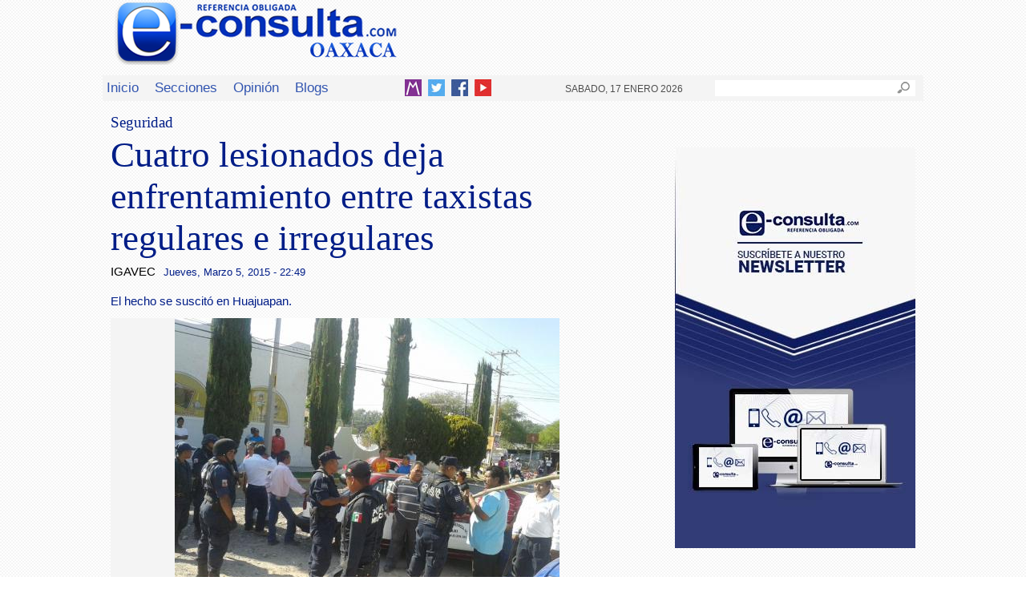

--- FILE ---
content_type: text/html; charset=utf-8
request_url: https://www.e-oaxaca.com/nota/2015-03-05/seguridad/cuatro-lesionados-deja-enfrentamiento-entre-taxistas-regulares-e
body_size: 13943
content:
<!DOCTYPE html>
<!--[if IEMobile 7]><html class="iem7" lang="es" dir="ltr"><![endif]-->
<!--[if lte IE 6]><html class="lt-ie9 lt-ie8 lt-ie7" lang="es" dir="ltr"><![endif]-->
<!--[if (IE 7)&(!IEMobile)]><html class="lt-ie9 lt-ie8" lang="es" dir="ltr"><![endif]-->
<!--[if IE 8]><html class="lt-ie9" lang="es" dir="ltr"><![endif]-->
<!--[if (gte IE 9)|(gt IEMobile 7)]><!--><html lang="es" dir="ltr"><!--<![endif]-->
<head>
<meta charset="utf-8" />
<meta name="Generator" content="Drupal 7 (http://drupal.org)" />
<link rel="canonical" href="/nota/2015-03-05/seguridad/cuatro-lesionados-deja-enfrentamiento-entre-taxistas-regulares-e" />
<link rel="shortlink" href="/node/23753" />
<meta property="og:type" content="Article" /><meta property="og:url" content="https://www.e-oaxaca.com/nota/2015-03-05/seguridad/cuatro-lesionados-deja-enfrentamiento-entre-taxistas-regulares-e" /><meta property="og:image" content="https://www.e-oaxaca.com/sites/default/files/rina_entre_taxistas_en_huajuapam.jpg"/><meta property="og:title" content="Cuatro lesionados deja enfrentamiento entre taxistas regulares e irregulares"/><meta property="og:description" content="El hecho se suscitó en Huajuapan."/><link rel="shortcut icon" href="https://www.e-oaxaca.com/sites/all/themes/econsulta/favicon.ico" type="image/vnd.microsoft.icon" />
<meta name="viewport" content="width=device-width, initial-scale=1" />
<meta name="MobileOptimized" content="width" />
<meta name="HandheldFriendly" content="true" />
<meta name="apple-mobile-web-app-capable" content="yes" />
<meta name="keywords" content="Periodico Puebla,Puebla,Periódico Digital de Puebla, Informacion, Hoy Puebla, e-consulta, noticias, especiales,noticias, eventos, clasificados, Puebla fc, f.c., camoteros, franja, mapa de la ciudad, cruz azul, santos laguna, buap, examen de admisiÃ³n, resultados, feria, balnearios, Puebla en un sÃ³lo click, noticias, cultura, eventos, deporte, clasificados, exposiciones, congresos, entretenimiento, turismo, mapas, polÃ­tica y polÃ­ticos,Municipios puebla,San Martín Texmelucan,Cholula de Rivadavia ,Atlixco,Izúcar de Matamoros,Chiautla de Tapia,Acatlán de Osorio,Tepexi de Rodríguez,Tehuacán,Ajalpan,Tepeaca,Tecamachalco,Acatzingo,Ciudad Serdán,Tlatlauquitepec,Tezihuitlán,Zacapoaxtla,Tetela de Ocampo,Zacatlán,Huauchinango,Xicotepec de Juárez,minuto X minuto, al momento, minuto por minuto"/>
<meta name="description" content="e-consulta – Periódico Digital de Noticias de Puebla,Periódico Digital e-consulta, sitio de Referencia Obligada en noticias minuto por minuto de Puebla, Tlaxcala, Oaxaca Veracruz y el mundo, con secciones de Política, Gobierno, Ciudad, Educación, Universidades, Salud, Economía, Sociedad, Ecologí¬a, Seguridad, Nación, Mundo, Cultura, Turismo, Ciencia, Columnas, Artículos, cartones, videos, fotogalerías, gráficos, foros, blogs, chats, redes sociales, Twitter, Facebook, comentarios en notas, obituarios"/>
<meta property="fb:pages" content="821952144563219" />
<meta property="fb:app_id" content="475439032538893">
<title>Cuatro lesionados deja enfrentamiento entre taxistas regulares e irregulares | e-oaxaca.com | Periódico Digital de Noticias de Oaxaca | México 2026 |</title>
<style type="text/css" media="all">
@import url("https://www.e-oaxaca.com/modules/system/system.base.css?qxl2sb");
@import url("https://www.e-oaxaca.com/modules/system/system.menus.css?qxl2sb");
@import url("https://www.e-oaxaca.com/modules/system/system.messages.css?qxl2sb");
@import url("https://www.e-oaxaca.com/modules/system/system.theme.css?qxl2sb");
</style>
<style type="text/css" media="all">
@import url("https://www.e-oaxaca.com/modules/field/theme/field.css?qxl2sb");
@import url("https://www.e-oaxaca.com/sites/all/modules/maximenu/css/maximenu.css?qxl2sb");
@import url("https://www.e-oaxaca.com/modules/node/node.css?qxl2sb");
@import url("https://www.e-oaxaca.com/modules/poll/poll.css?qxl2sb");
@import url("https://www.e-oaxaca.com/modules/search/search.css?qxl2sb");
@import url("https://www.e-oaxaca.com/sites/all/modules/simpleads/simpleads.css?qxl2sb");
@import url("https://www.e-oaxaca.com/modules/user/user.css?qxl2sb");
@import url("https://www.e-oaxaca.com/sites/all/modules/views/css/views.css?qxl2sb");
@import url("https://www.e-oaxaca.com/sites/all/modules/ckeditor/css/ckeditor.css?qxl2sb");
</style>
<style type="text/css" media="all">
@import url("https://www.e-oaxaca.com/sites/all/modules/colorbox/styles/plain/colorbox_style.css?qxl2sb");
@import url("https://www.e-oaxaca.com/sites/all/modules/ctools/css/ctools.css?qxl2sb");
@import url("https://www.e-oaxaca.com/sites/all/modules/panels/css/panels.css?qxl2sb");
@import url("https://www.e-oaxaca.com/sites/all/modules/galleryformatter/theme/galleryformatter.css?qxl2sb");
@import url("https://www.e-oaxaca.com/sites/all/modules/easy_social/css/easy_social.css?qxl2sb");
@import url("https://www.e-oaxaca.com/sites/all/modules/print/print_ui/css/print_ui.theme.css?qxl2sb");
@import url("https://www.e-oaxaca.com/sites/all/modules/maximenu/plugins/styles/drop/drop.css?qxl2sb");
@import url("https://www.e-oaxaca.com/sites/all/modules/maximenu/plugins/skins/none/none.css?qxl2sb");
@import url("https://www.e-oaxaca.com/sites/all/themes/econsulta/css/styles_int.css?qxl2sb");
@import url("https://www.e-oaxaca.com/sites/all/themes/econsulta/css/flexslider.css?qxl2sb");
</style>
<style type="text/css" media="screen">
@import url("https://www.e-oaxaca.com/sites/all/themes/adaptivetheme/at_core/css/at.layout.css?qxl2sb");
@import url("https://www.e-oaxaca.com/sites/all/themes/econsulta/css/global.base.css?qxl2sb");
@import url("https://www.e-oaxaca.com/sites/all/themes/econsulta/css/global.styles.css?qxl2sb");
</style>
<link type="text/css" rel="stylesheet" href="https://www.e-oaxaca.com/sites/default/files/adaptivetheme/econsulta_files/econsulta.responsive.layout.css?qxl2sb" media="only screen" />
<link type="text/css" rel="stylesheet" href="https://www.e-oaxaca.com/sites/all/themes/econsulta/css/responsive.custom.css?qxl2sb" media="only screen" />
<link type="text/css" rel="stylesheet" href="https://www.e-oaxaca.com/sites/all/themes/econsulta/css/responsive.smartphone.portrait.css?qxl2sb" media="only screen and (max-width:320px)" />
<link type="text/css" rel="stylesheet" href="https://www.e-oaxaca.com/sites/all/themes/econsulta/css/responsive.smartphone.landscape.css?qxl2sb" media="only screen and (min-width:321px) and (max-width:480px)" />
<link type="text/css" rel="stylesheet" href="https://www.e-oaxaca.com/sites/all/themes/econsulta/css/responsive.tablet.portrait.css?qxl2sb" media="only screen and (min-width:481px) and (max-width:768px)" />
<link type="text/css" rel="stylesheet" href="https://www.e-oaxaca.com/sites/all/themes/econsulta/css/responsive.tablet.landscape.css?qxl2sb" media="only screen and (min-width:769px) and (max-width:959px)" />
<link type="text/css" rel="stylesheet" href="https://www.e-oaxaca.com/sites/all/themes/econsulta/css/responsive.desktop.css?qxl2sb" media="only screen and (min-width:960px)" />

<!--[if lt IE 9]>
<style type="text/css" media="screen">
@import url("https://www.e-oaxaca.com/sites/default/files/adaptivetheme/econsulta_files/econsulta.lt-ie9.layout.css?qxl2sb");
</style>
<![endif]-->
<script type="text/javascript" src="https://www.e-oaxaca.com/sites/default/files/js/js_L2nYPmaV8CBXoU9O-DqRpsh7T0FngWbkrLpn2Lry1xI.js"></script>
<script type="text/javascript">
<!--//--><![CDATA[//><!--
var googletag = googletag || {};
googletag.cmd = googletag.cmd || [];
googletag.slots = googletag.slots || {};
//--><!]]>
</script>
<script type="text/javascript" src="https://www.googletagservices.com/tag/js/gpt.js"></script>
<script type="text/javascript" src="https://www.e-oaxaca.com/sites/default/files/js/js_zSyBbtdXDHkAah3PgFNWkdl6BoNVXFzJYIBIrO2HD_M.js"></script>
<script type="text/javascript" src="https://www.e-oaxaca.com/sites/default/files/js/js_RU5Gn1hNhIAPv1pKQEFmDv-Q-KtqelK6M8P5clytA3A.js"></script>
<script type="text/javascript">
<!--//--><![CDATA[//><!--
googletag.cmd.push(function() {
  googletag.pubads().enableAsyncRendering();
  googletag.pubads().enableSingleRequest();
  googletag.pubads().collapseEmptyDivs();
});

googletag.enableServices();
//--><!]]>
</script>
<script type="text/javascript" src="https://www.e-oaxaca.com/sites/default/files/js/js_O9o4vJS3OsUjaCekNJD6_MXJvRUtL5F_mrPl5XETRMQ.js"></script>
<script type="text/javascript" src="//platform.twitter.com/widgets.js"></script>
<script type="text/javascript">
<!--//--><![CDATA[//><!--
(function(d, s, id) {
  var js, fjs = d.getElementsByTagName(s)[0];
  if (d.getElementById(id)) {return;}
  js = d.createElement(s); js.id = id;
  js.src = "//connect.facebook.net/es_ES/all.js#xfbml=1&appId=475439032538893";
  fjs.parentNode.insertBefore(js, fjs);
}(document, 'script', 'facebook-jssdk'));
//--><!]]>
</script>
<script type="text/javascript" src="//apis.google.com/js/plusone.js"></script>
<script type="text/javascript">
<!--//--><![CDATA[//><!--
var switchTo5x = true;var useFastShare = true;
//--><!]]>
</script>
<script type="text/javascript" src="https://ws.sharethis.com/button/buttons.js"></script>
<script type="text/javascript">
<!--//--><![CDATA[//><!--
if (typeof stLight !== 'undefined') { stLight.options({"publisher":"dr-a632a490-9fdf-aea4-91e4-7acbae65cabb","version":"5x","lang":"es"}); }
//--><!]]>
</script>
<script type="text/javascript" src="https://www.e-oaxaca.com/sites/default/files/js/js_ZkbB3972bKlwfovHvE8cDP_m0gZqnSOVYR3OPu_rgZo.js"></script>
<script type="text/javascript">
<!--//--><![CDATA[//><!--
jQuery(document).ready(function($){     
      $('#maximenu-main-menu li.leaf .maximenu-content').removeClass('maximenu-content-nofade');
      //$('#maximenu-main-menu li.leaf').hover(FadeIn,FadeOut); //native jquery
      $('#maximenu-main-menu li.leaf').hoverIntent({
        over: FadeIn,
        timeout: 200,
        out: FadeOut
      }); 
      function FadeIn(){ $('.maximenu-content.closed', this).fadeIn(); }
      function FadeOut(){ $('.maximenu-content.closed', this).fadeOut(); }  
    });
//--><!]]>
</script>
<script type="text/javascript" src="https://www.e-oaxaca.com/sites/default/files/js/js_F_MMkWTT24EoEihAJSkCj68u_01UsthUKCjm7qUw_lY.js"></script>
<script type="text/javascript">
<!--//--><![CDATA[//><!--
jQuery(document).ready(function () {
        var labels = jQuery(".field-label");
        jQuery.each(labels, function() {
          this.innerHTML = this.innerHTML.replace(":", "");
        });
      });
//--><!]]>
</script>
<script type="text/javascript">
<!--//--><![CDATA[//><!--
jQuery(document).ready(function () {
        var labels = jQuery(".field-label");
        jQuery.each(labels, function() {
          this.innerHTML = this.innerHTML.replace(":", "");
        });
      });
//--><!]]>
</script>
<script type="text/javascript">
<!--//--><![CDATA[//><!--
jQuery(document).ready(function () {
        var labels = jQuery(".field-label");
        jQuery.each(labels, function() {
          this.innerHTML = this.innerHTML.replace(":", "");
        });
      });
//--><!]]>
</script>
<script type="text/javascript">
<!--//--><![CDATA[//><!--
jQuery(document).ready(function () {
        var labels = jQuery(".field-label");
        jQuery.each(labels, function() {
          this.innerHTML = this.innerHTML.replace(":", "");
        });
      });
//--><!]]>
</script>
<script type="text/javascript">
<!--//--><![CDATA[//><!--
jQuery(document).ready(function () {
        var labels = jQuery(".field-label");
        jQuery.each(labels, function() {
          this.innerHTML = this.innerHTML.replace(":", "");
        });
      });
//--><!]]>
</script>
<script type="text/javascript">
<!--//--><![CDATA[//><!--
jQuery(document).ready(function () {
        var labels = jQuery(".field-label");
        jQuery.each(labels, function() {
          this.innerHTML = this.innerHTML.replace(":", "");
        });
      });
//--><!]]>
</script>
<script type="text/javascript">
<!--//--><![CDATA[//><!--
jQuery(document).ready(function () {
        var labels = jQuery(".field-label");
        jQuery.each(labels, function() {
          this.innerHTML = this.innerHTML.replace(":", "");
        });
      });
//--><!]]>
</script>
<script type="text/javascript">
<!--//--><![CDATA[//><!--
jQuery(document).ready(function () {
        var labels = jQuery(".field-label");
        jQuery.each(labels, function() {
          this.innerHTML = this.innerHTML.replace(":", "");
        });
      });
//--><!]]>
</script>
<script type="text/javascript">
<!--//--><![CDATA[//><!--
jQuery(document).ready(function () {
        var labels = jQuery(".field-label");
        jQuery.each(labels, function() {
          this.innerHTML = this.innerHTML.replace(":", "");
        });
      });
//--><!]]>
</script>
<script type="text/javascript">
<!--//--><![CDATA[//><!--
jQuery(document).ready(function () {
        var labels = jQuery(".field-label");
        jQuery.each(labels, function() {
          this.innerHTML = this.innerHTML.replace(":", "");
        });
      });
//--><!]]>
</script>
<script type="text/javascript">
<!--//--><![CDATA[//><!--
jQuery(document).ready(function () {
        var labels = jQuery(".field-label");
        jQuery.each(labels, function() {
          this.innerHTML = this.innerHTML.replace(":", "");
        });
      });
//--><!]]>
</script>
<script type="text/javascript">
<!--//--><![CDATA[//><!--
jQuery.extend(Drupal.settings, {"basePath":"\/","pathPrefix":"","ajaxPageState":{"theme":"econsulta","theme_token":"zjGELpLmCcCoFmb-Z2mw0aq5OqfpS3bgvmcWdmihMes","js":{"misc\/jquery.js":1,"misc\/jquery-extend-3.4.0.js":1,"misc\/jquery-html-prefilter-3.5.0-backport.js":1,"misc\/jquery.once.js":1,"0":1,"https:\/\/www.googletagservices.com\/tag\/js\/gpt.js":1,"misc\/drupal.js":1,"sites\/all\/modules\/maximenu\/js\/maximenu.js":1,"sites\/all\/modules\/simpleads\/simpleads.js":1,"1":1,"public:\/\/languages\/es_fDEwRS3yc9yggm1obZv-l4dZ8i6616MhrzTg1JoNTOM.js":1,"sites\/all\/libraries\/colorbox\/jquery.colorbox-min.js":1,"sites\/all\/modules\/colorbox\/js\/colorbox.js":1,"sites\/all\/modules\/colorbox\/styles\/plain\/colorbox_style.js":1,"sites\/all\/libraries\/jstorage\/jstorage.min.js":1,"\/\/platform.twitter.com\/widgets.js":1,"2":1,"\/\/apis.google.com\/js\/plusone.js":1,"3":1,"https:\/\/ws.sharethis.com\/button\/buttons.js":1,"4":1,"sites\/all\/modules\/maximenu\/plugins\/styles\/drop\/jquery.hoverIntent.minified.js":1,"5":1,"sites\/all\/themes\/econsulta\/scripts\/jquery.flexslider-min.js":1,"sites\/all\/themes\/econsulta\/scripts\/init.js":1,"sites\/all\/themes\/econsulta\/scripts\/jquery.fitvids.js":1,"sites\/all\/themes\/econsulta\/scripts\/videos.js":1,"6":1,"7":1,"8":1,"9":1,"10":1,"11":1,"12":1,"13":1,"14":1,"15":1,"16":1},"css":{"modules\/system\/system.base.css":1,"modules\/system\/system.menus.css":1,"modules\/system\/system.messages.css":1,"modules\/system\/system.theme.css":1,"modules\/field\/theme\/field.css":1,"sites\/all\/modules\/maximenu\/css\/maximenu.css":1,"modules\/node\/node.css":1,"modules\/poll\/poll.css":1,"modules\/search\/search.css":1,"sites\/all\/modules\/simpleads\/simpleads.css":1,"modules\/user\/user.css":1,"sites\/all\/modules\/views\/css\/views.css":1,"sites\/all\/modules\/ckeditor\/css\/ckeditor.css":1,"sites\/all\/modules\/colorbox\/styles\/plain\/colorbox_style.css":1,"sites\/all\/modules\/ctools\/css\/ctools.css":1,"sites\/all\/modules\/panels\/css\/panels.css":1,"sites\/all\/modules\/galleryformatter\/theme\/galleryformatter.css":1,"sites\/all\/modules\/easy_social\/css\/easy_social.css":1,"sites\/all\/modules\/print\/print_ui\/css\/print_ui.theme.css":1,"sites\/all\/modules\/maximenu\/plugins\/styles\/drop\/drop.css":1,"sites\/all\/modules\/maximenu\/plugins\/skins\/none\/none.css":1,"sites\/all\/themes\/econsulta\/css\/styles_int.css":1,"sites\/all\/themes\/econsulta\/css\/flexslider.css":1,"sites\/all\/themes\/adaptivetheme\/at_core\/css\/at.layout.css":1,"sites\/all\/themes\/econsulta\/css\/global.base.css":1,"sites\/all\/themes\/econsulta\/css\/global.styles.css":1,"public:\/\/adaptivetheme\/econsulta_files\/econsulta.responsive.layout.css":1,"sites\/all\/themes\/econsulta\/css\/responsive.custom.css":1,"sites\/all\/themes\/econsulta\/css\/responsive.smartphone.portrait.css":1,"sites\/all\/themes\/econsulta\/css\/responsive.smartphone.landscape.css":1,"sites\/all\/themes\/econsulta\/css\/responsive.tablet.portrait.css":1,"sites\/all\/themes\/econsulta\/css\/responsive.tablet.landscape.css":1,"sites\/all\/themes\/econsulta\/css\/responsive.desktop.css":1,"public:\/\/adaptivetheme\/econsulta_files\/econsulta.lt-ie9.layout.css":1}},"colorbox":{"opacity":"0.85","current":"{current} de {total}","previous":"\u00ab Anterior","next":"Siguiente \u00bb","close":"Cerrar","maxWidth":"98%","maxHeight":"98%","fixed":true,"mobiledetect":true,"mobiledevicewidth":"480px","specificPagesDefaultValue":"admin*\nimagebrowser*\nimg_assist*\nimce*\nnode\/add\/*\nnode\/*\/edit\nprint\/*\nprintpdf\/*\nsystem\/ajax\nsystem\/ajax\/*"},"simpleads":{"url":{"ckeditor":"\/simpleads\/dashboard\/ckeditor"},"modulepath":"sites\/all\/modules\/simpleads"},"urlIsAjaxTrusted":{"\/search\/content":true,"\/nota\/2015-03-05\/seguridad\/cuatro-lesionados-deja-enfrentamiento-entre-taxistas-regulares-e":true},"adaptivetheme":{"econsulta":{"layout_settings":{"bigscreen":"three-col-grail","tablet_landscape":"three-col-grail","tablet_portrait":"one-col-vert"},"media_query_settings":{"bigscreen":"only screen and (min-width:960px)","tablet_landscape":"only screen and (min-width:769px) and (max-width:959px)","tablet_portrait":"only screen and (min-width:481px) and (max-width:768px)"}}}});
//--><!]]>
</script>
<script>
  (function(i,s,o,g,r,a,m){i['GoogleAnalyticsObject']=r;i[r]=i[r]||function(){
  (i[r].q=i[r].q||[]).push(arguments)},i[r].l=1*new Date();a=s.createElement(o),
  m=s.getElementsByTagName(o)[0];a.async=1;a.src=g;m.parentNode.insertBefore(a,m)
  })(window,document,'script','//www.google-analytics.com/analytics.js','ga');

  ga('create', 'UA-35299520-3', 'auto');
  ga('send', 'pageview');

</script>
<!--[if lt IE 9]>
<script src="https://www.e-oaxaca.com/sites/all/themes/adaptivetheme/at_core/scripts/html5.js?qxl2sb"></script>
<![endif]-->
<script type='text/javascript'>
var googletag = googletag || {};
googletag.cmd = googletag.cmd || [];
(function() {
var gads = document.createElement('script');
gads.async = true;
gads.type = 'text/javascript';
var useSSL = 'https:' == document.location.protocol;
gads.src = (useSSL ? 'https:' : 'http:') + 
'//www.googletagservices.com/tag/js/gpt.js';
var node = document.getElementsByTagName('script')[0];
node.parentNode.insertBefore(gads, node);
})();
</script>

<script type='text/javascript'>
googletag.cmd.push(function() {
googletag.defineSlot('/138222292/econsulta_Portada_Header_500x75', [468, 60], 'div-gpt-ad-1374639530233-0').addService(googletag.pubads());
googletag.pubads().enableSingleRequest();
googletag.enableServices();
});
</script>
<!-- mediosmasivos >
<script src='http://www5.smartadserver.com/config.js?nwid=438' type="text/javascript"></script>

<script type="text/javascript">

    sas.setup({ domain: 'http://www5.smartadserver.com'});

</script>
< mediosmasivos -->
<script type="application/javascript" src="//ced.sascdn.com/tag/438/smart.js"></script>

<script type="application/javascript">

    sas.setup({ networkid: 438, domain: "//www5.smartadserver.com" });

</script>
</head>

<body class="html not-front not-logged-in one-sidebar sidebar-second page-node page-node- page-node-23753 node-type-note site-name-hidden atr-7.x-3.x atv-7.x-3.1">
	<!-- INI Mediosmasivos May172016 -->
	<script type="text/javascript"> var _rely = [],_rl_id = 249,_rl_src=20,_rl_ptc = ('https:' == window.location.protocol ? 'https' : 'http'); _rely.send = function(){}; (function() { var rl = document.createElement('script'); rl.type = 'text/javascript'; rl.async = true; rl.src = _rl_ptc+'://api.retargetly.com/loader?id='+_rl_id; rl.id = 'rely-api'; var s = document.getElementsByTagName('script')[0]; s.parentNode.insertBefore(rl, s); })(); </script>
	<!-- END Mediosmasivos May172016 -->


  <div id="skip-link">
    <a href="#main-content" class="element-invisible element-focusable">Pasar al contenido principal</a>
  </div>
    




<div id="page-wrapper">
  <div id="page" class="page">

          <div id="leaderboard-wrapper">
        <div class="container clearfix">
          <div class="region region-leaderboard"><div class="region-inner clearfix"><div id="block-block-49" class="block block-block no-title odd first block-count-3 block-region-leaderboard block-49" ><div class="block-inner clearfix">  
  
  <div class="block-content content"><!-- Begin comScore Inline Tag 1.1302.13 -->
<script type="text/javascript">
// <![CDATA[
function udm_(e){var t="comScore=",n=document,r=n.cookie,i="",s="indexOf",o="substring",u="length",a=2048,f,l="&ns_",c="&",h,p,d,v,m=window,g=m.encodeURIComponent||escape;if(r[s](t)+1)for(d=0,p=r.split(";"),v=p[u];d<v;d++)h=p[d][s](t),h+1&&(i=c+unescape(p[d][o](h+t[u])));e+=l+"_t="+ +(new Date)+l+"c="+(n.characterSet||n.defaultCharset||"")+"&c8="+g(n.title)+i+"&c7="+g(n.URL)+"&c9="+g(n.referrer),e[u]>a&&e[s](c)>0&&(f=e[o](0,a-8).lastIndexOf(c),e=(e[o](0,f)+l+"cut="+g(e[o](f+1)))[o](0,a)),n.images?(h=new Image,m.ns_p||(ns_p=h),h.src=e):n.write("<","p","><",'img src="',e,'" height="1" width="1" alt="*"',"><","/p",">")};
udm_('http'+(document.location.href.charAt(4)=='s'?'s://sb':'://b')+'.scorecardresearch.com/b?c1=2&c2=16333908&ns_site=e-consulta&name=interiorOax.index');
// ]]>
</script>
<noscript><p><img src="http://b.scorecardresearch.com/p?c1=2&amp;c2=16333908&amp;ns_site=e-consulta&amp;name=InteriorOax.index" height="1" width="1" alt="*"></p></noscript>
<!-- End comScore Inline Tag --></div>
  </div></div><div id="block-block-88" class="block block-block no-title even last block-count-4 block-region-leaderboard block-88" ><div class="block-inner clearfix">  
  
  <div class="block-content content"><!-- Corona -->
<script type="text/javascript">
	sas.call("std", {
		siteId:		66557,	// 
		pageId:		511231,	// Página : e-oaxaca/home
		formatId: 	20802,	// Formato : DHTML-Rich_Media 1x1
		target:		''	// Segmentación
	});
</script>
<noscript>
	<a href="http://www5.smartadserver.com/ac?jump=1&nwid=438&siteid=66557&pgname=home&fmtid=20802&visit=m&tmstp=[timestamp]&out=nonrich" target="_blank">                
		<img src="http://www5.smartadserver.com/ac?out=nonrich&nwid=438&siteid=66557&pgname=home&fmtid=20802&visit=m&tmstp=[timestamp]" border="0" alt="" /></a>
</noscript>
</div>
  </div></div></div></div>        </div>
      </div>
    
    <div id="header-wrapper">
      <div class="container clearfix">
        <header id="header" class="clearfix" role="banner">

                      <!-- start: Branding -->
            <div id="branding" class="branding-elements clearfix">

                              <div id="logo">
                  <a href="/"><img class="site-logo" src="https://www.e-oaxaca.com/sites/default/files/logo_oaxaca1.png" alt="e-oaxaca.com" /></a>                </div>
              
                              <!-- start: Site name and Slogan hgroup -->
                <hgroup class="element-invisible h-group" id="name-and-slogan">

                                      <h1 class="element-invisible" id="site-name"><a href="/" title="Página de inicio">e-oaxaca.com</a></h1>
                  
                  
                </hgroup><!-- /end #name-and-slogan -->
              

            </div><!-- /end #branding -->
          
        
        </header>
      </div>
    </div>

          <div id="nav-wrapper">
        <div class="container clearfix">
          <div id="menu-bar" class="nav clearfix"><div id="block-search-form" class="block block-search no-title menu-wrapper menu-bar-wrapper clearfix odd first block-count-5 block-region-menu-bar block-form"  role="search">  
  
  <form action="/nota/2015-03-05/seguridad/cuatro-lesionados-deja-enfrentamiento-entre-taxistas-regulares-e" method="post" id="search-block-form" accept-charset="UTF-8"><div><div class="container-inline">
      <h2 class="element-invisible">Formulario de búsqueda</h2>
    <div class="form-item form-type-textfield form-item-search-block-form">
  <label class="element-invisible" for="edit-search-block-form--2">Buscar </label>
 <input title="Escriba lo que quiere buscar." type="search" id="edit-search-block-form--2" name="search_block_form" value="" size="15" maxlength="128" class="form-text" />
</div>
<div class="form-actions form-wrapper" id="edit-actions"><input type="submit" id="edit-submit" name="op" value="Buscar" class="form-submit" /></div><input type="hidden" name="form_build_id" value="form-e3NHsvFckVXxnzBn9jIEpCAzMFps4i2DRkwZe0yXuQ4" />
<input type="hidden" name="form_id" value="search_block_form" />
</div>
</div></form>
  </div><section id="block-maximenu-maximenu-2" class="block block-maximenu menu-wrapper menu-bar-wrapper clearfix even block-count-6 block-region-menu-bar block-maximenu-2" >  
      <h2 class="element-invisible block-title">Main Menu</h2>
  
   

  <div id="maximenu-main-menu" class="maximenu maximenu-none maximenu-style-drop maximenu-block maximenu-column maximenu-block-down maximenu-dock code-main-menu-imported">     
            

<div id="menu-main-menu-ul-wrapper" class="menu-ul-wrapper clearfix">
  <ul id="menu-main-menu" class="menu">
                  

   
  <li id="leaf-main-menu-imported-317" class="leaf first leaf-inicio">   
    <a  class="link  link-inicio" href="/">Inicio</a>      
 

      
  </li>
  
    
  

  
          
                  

   
  <li id="leaf-main-menu-imported-323" class="leaf leaf-secciones">   
    <a  class="link  link-secciones" href="/?secciones">Secciones</a>      
  <div class="maximenu-content maximenu-content-nofade closed">
    <div class="maximenu-top">
      <div class="maximenu-top-left"></div>
      <div class="maximenu-top-right"></div>
    </div><!-- /.maximenu-top --> 
    <div class="maximenu-middle">
      <div class="maximenu-middle-left">
        <div class="maximenu-middle-right">
           

<div class="block block-views block-views-id-secciones-secciones first last">           
      <div class="content"><div id="block-views-secciones-secciones" class="block block-views no-title odd first block-count-2 block-region-maximenu block-secciones-secciones" ><div class="block-inner clearfix">  
  
  <div class="block-content content"><div class="view view-secciones view-id-secciones view-display-id-secciones secciones view-dom-id-3d32932303e1b499965915d1743a25bf">
        
  
  
      <div class="view-content">
      <div class="item-list">    <ul>          <li class="views-row views-row-1 views-row-odd views-row-first">  
  <div class="views-field views-field-name">        <span class="field-content"><a href="/secciones/%2Aelecciones%2A">*Elecciones*</a></span>  </div></li>
          <li class="views-row views-row-2 views-row-even">  
  <div class="views-field views-field-name">        <span class="field-content"><a href="/secciones/al-momento">Al Momento</a></span>  </div></li>
          <li class="views-row views-row-3 views-row-odd">  
  <div class="views-field views-field-name">        <span class="field-content"><a href="/secciones/clima">Clima</a></span>  </div></li>
          <li class="views-row views-row-4 views-row-even">  
  <div class="views-field views-field-name">        <span class="field-content"><a href="/secciones/ciudad">Ciudad</a></span>  </div></li>
          <li class="views-row views-row-5 views-row-odd">  
  <div class="views-field views-field-name">        <span class="field-content"><a href="/secciones/cuenca">Cuenca</a></span>  </div></li>
          <li class="views-row views-row-6 views-row-even">  
  <div class="views-field views-field-name">        <span class="field-content"><a href="/secciones/ciencia">Ciencia</a></span>  </div></li>
          <li class="views-row views-row-7 views-row-odd">  
  <div class="views-field views-field-name">        <span class="field-content"><a href="/secciones/conurbada">Conurbada</a></span>  </div></li>
          <li class="views-row views-row-8 views-row-even">  
  <div class="views-field views-field-name">        <span class="field-content"><a href="/secciones/congreso">Congreso</a></span>  </div></li>
          <li class="views-row views-row-9 views-row-odd">  
  <div class="views-field views-field-name">        <span class="field-content"><a href="/secciones/cultura">Cultura</a></span>  </div></li>
          <li class="views-row views-row-10 views-row-even">  
  <div class="views-field views-field-name">        <span class="field-content"><a href="/secciones/deportes">Deportes</a></span>  </div></li>
          <li class="views-row views-row-11 views-row-odd">  
  <div class="views-field views-field-name">        <span class="field-content"><a href="/secciones/educaci%C3%B3n">Educación</a></span>  </div></li>
          <li class="views-row views-row-12 views-row-even">  
  <div class="views-field views-field-name">        <span class="field-content"><a href="/secciones/gobierno">Gobierno</a></span>  </div></li>
          <li class="views-row views-row-13 views-row-odd">  
  <div class="views-field views-field-name">        <span class="field-content"><a href="/secciones/magazine">Magazine</a></span>  </div></li>
          <li class="views-row views-row-14 views-row-even">  
  <div class="views-field views-field-name">        <span class="field-content"><a href="/secciones/mixteca">Mixteca</a></span>  </div></li>
          <li class="views-row views-row-15 views-row-odd">  
  <div class="views-field views-field-name">        <span class="field-content"><a href="/secciones/municipios">Municipios</a></span>  </div></li>
          <li class="views-row views-row-16 views-row-even">  
  <div class="views-field views-field-name">        <span class="field-content"><a href="/secciones/mundo">Mundo</a></span>  </div></li>
          <li class="views-row views-row-17 views-row-odd">  
  <div class="views-field views-field-name">        <span class="field-content"><a href="/secciones/naci%C3%B3n">Nación</a></span>  </div></li>
          <li class="views-row views-row-18 views-row-even">  
  <div class="views-field views-field-name">        <span class="field-content"><a href="/secciones/oaxaca">Oaxaca</a></span>  </div></li>
          <li class="views-row views-row-19 views-row-odd">  
  <div class="views-field views-field-name">        <span class="field-content"><a href="/secciones/pinotepa-nacional">Pinotepa Nacional</a></span>  </div></li>
          <li class="views-row views-row-20 views-row-even">  
  <div class="views-field views-field-name">        <span class="field-content"><a href="/secciones/pol%C3%ADtica">Política</a></span>  </div></li>
          <li class="views-row views-row-21 views-row-odd">  
  <div class="views-field views-field-name">        <span class="field-content"><a href="/secciones/regiones">Regiones</a></span>  </div></li>
          <li class="views-row views-row-22 views-row-even">  
  <div class="views-field views-field-name">        <span class="field-content"><a href="/secciones/salud">Salud</a></span>  </div></li>
          <li class="views-row views-row-23 views-row-odd">  
  <div class="views-field views-field-name">        <span class="field-content"><a href="/secciones/salina_cruz">Salina_Cruz</a></span>  </div></li>
          <li class="views-row views-row-24 views-row-even">  
  <div class="views-field views-field-name">        <span class="field-content"><a href="/secciones/seguridad">Seguridad</a></span>  </div></li>
          <li class="views-row views-row-25 views-row-odd">  
  <div class="views-field views-field-name">        <span class="field-content"><a href="/secciones/sociedad">Sociedad</a></span>  </div></li>
          <li class="views-row views-row-26 views-row-even">  
  <div class="views-field views-field-name">        <span class="field-content"><a href="/secciones/tehuantepec">Tehuantepec</a></span>  </div></li>
          <li class="views-row views-row-27 views-row-odd">  
  <div class="views-field views-field-name">        <span class="field-content"><a href="/secciones/uabjo">UABJO</a></span>  </div></li>
          <li class="views-row views-row-28 views-row-even views-row-last">  
  <div class="views-field views-field-name">        <span class="field-content"><a href="/secciones/xoxocotl%C3%A1n">Xoxocotlán</a></span>  </div></li>
      </ul></div>    </div>
  
  
  
  
  
  
</div></div>
  </div></div></div>
  </div><!-- /.block -->





          <div class="clearfix"></div>
        </div><!-- /.maximenu-middle-right --> 
      </div><!-- /.maximenu-middle-left --> 
    </div><!-- /.maximenu-middle --> 
    <div class="maximenu-bottom">
      <div class="maximenu-bottom-left"></div>
      <div class="maximenu-bottom-right"></div>
    </div><!-- /.maximenu-bottom -->  
    <div class="maximenu-arrow"></div>
        <div class="maximenu-open">
      <input type="checkbox" value="" />
      Stay    </div><!-- /.maximenu-open -->
      </div><!-- /.maximenu-content -->  
 

      
  </li>
  
    
  

  
          
                  

   
  <li id="leaf-main-menu-imported-319" class="leaf leaf-opini-n">   
    <a  class="link  link-opini-n" href="/opinion">Opinión</a>      
 

      
  </li>
  
    
  

  
          
                  

   
  <li id="leaf-main-menu-imported-324" class="leaf last leaf-blogs">   
    <a  class="link  link-blogs" href="/bloggers">Blogs</a>      
 

      
  </li>
  
    
  

  
          
      </ul><!-- /.menu -->    
</div><!-- /.menu-ul-wrapper -->   



      </div><!-- /#maximenu-[menu name] -->   



  </section><div id="block-block-82" class="block block-block no-title menu-wrapper menu-bar-wrapper clearfix odd last block-count-7 block-region-menu-bar block-82" >  
  
  <div class="friendly-sites">
<ul class="fiendly-list">
	<li>
	<div><a href="https://www.facebook.com/econsultaoaxaca/"><img alt="" src="/sites/default/files/site_uploads/sin_titulo-9.png" style="width: 21px; height: 21px;" /></a></div>
	</li>
	<li>
	<div id="municipios"><a href="https://twitter.com/econsultaoaxaca"><img height="21" src="/sites/all/themes/econsulta/images/ui/icon_tw.jpg" width="21" /></a></div>
	</li>
	<li>
	<div id="cracks"><a href="https://www.facebook.com/econsultaoaxaca/"><img height="21" src="/sites/all/themes/econsulta/images/ui/icon_fb.jpg" width="21" /></a></div>
	</li>
	<li>
	<div><a href="https://www.youtube.com/user/econsultaoaxacavideo"><img height="21" src="/sites/all/themes/econsulta/images/ui/icon_yt.jpg" width="21" /></a></div>
	</li>
</ul>

<div>&nbsp;</div>
</div>

  </div></div>          <div class="footer-date date-top">SABADO, 17 ENERO 2026</div>
                            </div>
      </div>
    
    
    
          <div id="secondary-content-wrapper">
        <div class="container clearfix">
          <div class="region region-secondary-content"><div class="region-inner clearfix"><div id="block-simpleads-ad-groups-39" class="block block-simpleads no-title odd first block-count-8 block-region-secondary-content block-ad-groups-39" ><div class="block-inner clearfix">  
  
  <div class="block-content content"><div class="header">
  <div class="ad-link"></div>
</div>
<div class="adslist">
  <script type="text/javascript">
    _simpelads_load('.simpleads-39', 39, 1);
  </script>
    <div class="simpleads-39"></div>

    
</div>
</div>
  </div></div><div id="block-block-73" class="block block-block no-title even last block-count-9 block-region-secondary-content block-73" ><div class="block-inner clearfix">  
  
  <div class="block-content content"><script type="text/javascript">
sas_pageid='66557/511232';	// Página : e-oaxaca/notas
sas_formatid=7847;		// Formato : Leader Board 728x90
sas_target='';			// Segmentación
SmartAdServer(sas_pageid,sas_formatid,sas_target);
</script>
<noscript>
<a href="http://www5.smartadserver.com/call/pubjumpi/66557/511232/7847/S/[timestamp]/?" target="_blank">
<img src="http://www5.smartadserver.com/call/pubi/66557/511232/7847/S/[timestamp]/?" border="0" alt="" /></a>
</noscript></div>
  </div></div></div></div>        </div>
      </div>
        <div id="highlighted-content-wrapper"><div class="container">
          </div></div>

	    
    
    <div id="content-wrapper"><div class="container">
    	<div class="cuatrocolumnas"><div class="container">
          	<div class="maincol1">
            	          	</div>
          	          		<div class="maincol2">
            		          		</div>
          	          	<div class="maincol3">
            	         	 </div>
         	          	 	<div class="maincol4">
            		          		</div>
          	    	</div></div>
     
     
     
       <div class="doscolumnas"><div class="container">
         <div class="col-btm">
    		    	 </div>
    	 <div class="col-btm div2">
    		<div class="col-left">
    			    		</div>
    		<div class="col-right">
    			    		</div>
    	 </div>
       </div></div>


      <div id="columns"><div class="columns-inner clearfix">
        <div id="content-column"><div class="content-inner">

          <section id="main-content">

            
                          <header id="main-content-header" class="clearfix">

                
                
              </header>
            
                          <div id="content">
                <div id="block-system-main" class="block block-system no-title odd first last block-count-10 block-region-content block-main" >  
  
  <article id="node-23753" class="node node-note article odd node-full view-mode-full rendered-by-ds clearfix" role="article"><div class="two-66-33 at-panel panel-display clearfix" >
      <div class="region region-two-66-33-top region-conditional-stack">
      <div class="region-inner clearfix">
        <div class="field field-name-field-note-section field-type-taxonomy-term-reference field-label-hidden view-mode-full"><ul class="field-items"><li class="field-item even">Seguridad</li></ul></div><div class="field field-name-title field-type-ds field-label-hidden view-mode-full"><div class="field-items"><div class="field-item even"><h1>Cuatro lesionados deja enfrentamiento entre taxistas regulares e irregulares</h1></div></div></div><div class="field field-name-field-note-author field-type-taxonomy-term-reference field-label-hidden view-mode-full"><ul class="field-items"><li class="field-item even">IGAVEC</li></ul></div><div class="field field-name-post-date field-type-ds field-label-hidden view-mode-full"><div class="field-items"><div class="field-item even">Jueves, Marzo 5, 2015 - 22:49</div></div></div><div class="sharethis-buttons"><div class="sharethis-wrapper"><span st_url="https://www.e-oaxaca.com/nota/2015-03-05/seguridad/cuatro-lesionados-deja-enfrentamiento-entre-taxistas-regulares-e" st_title="Cuatro lesionados deja enfrentamiento entre taxistas regulares e irregulares" class="st_facebook_hcount" displayText="facebook"></span>
<span st_url="https://www.e-oaxaca.com/nota/2015-03-05/seguridad/cuatro-lesionados-deja-enfrentamiento-entre-taxistas-regulares-e" st_title="Cuatro lesionados deja enfrentamiento entre taxistas regulares e irregulares" class="st_twitter_hcount" displayText="twitter" st_via="econsultaoaxaca" st_username=""></span>
<span st_url="https://www.e-oaxaca.com/nota/2015-03-05/seguridad/cuatro-lesionados-deja-enfrentamiento-entre-taxistas-regulares-e" st_title="Cuatro lesionados deja enfrentamiento entre taxistas regulares e irregulares" class="st_plusone_hcount" displayText="plusone" st_via="econsultaoaxaca" st_username=""></span>
</div></div>
<div class="field field-name-field-note-summary field-type-text field-label-hidden view-mode-full"><div class="field-items"><div class="field-item even">El hecho se suscitó en Huajuapan.</div></div></div><div class="field field-name-field-note-images field-type-image field-label-hidden view-mode-full"><div class="field-items"><figure class="clearfix field-item even"><div class="galleryformatter galleryview galleryformatter-nostyle">
  <div class="gallery-slides" style="width: 480px; height: 360px;">
    <div class="gallery-frame">
      <ul>
              <li class="gallery-slide" id="slide-0-field_note_images-23753">
          <a href="https://www.e-oaxaca.com/sites/default/files/rina_entre_taxistas_en_huajuapam.jpg" title="Cuatro lesionados deja enfrentamiento entre taxistas regulares e irregulares" class="colorbox" rel="gallery-[field_note_images-23753]"><img class="image-style-large" src="https://www.e-oaxaca.com/sites/default/files/styles/large/public/rina_entre_taxistas_en_huajuapam.jpg?itok=MTu-SOcw" width="480" height="360" alt="" title="Cuatro lesionados deja enfrentamiento entre taxistas regulares e irregulares" /></a>                  </li>
            </ul>
    </div>
  </div>
  </div>
</figure></div></div>      </div>
    </div>
    <div class="region region-two-66-33-first">
    <div class="region-inner clearfix">
      <div class="field field-name-field-note-body field-type-text-long field-label-hidden view-mode-full"><div class="field-items"><div class="field-item even"><p>HUAJUAPAN DE LEÓN, Oaxaca.- Un enfrentamiento entre taxistas adheridos al Frente Nacional Indígena y Campesino Democrático (FNIC-D) y ruleteros “piratas” perteneciente al Frente Amplio de Lucha Popular (FALP), dejó como saldo dos lesionados por cada grupo cuando se enfrentaron en la carretera federal 190 que comunica de Huajuapan a la Capital del Estado, a la altura de la calle Paraísos de la agencia de Santa Teresa de esta ciudad.</p>

<p>&nbsp;</p>

<p>Derivado de la riña que había dejado lesionados, llegaron paramédicos de Cruz Roja Mexicana y Comisión Nacional de Emergencia (CNE) quienes atendieron a Fabián Díaz Benítez de 21 años de edad, taxista del sitio Benito Juárez, adherido FNIC-D, quien resultó con una herida en la mano izquierda provocada presuntamente cuando este intentó arrebatarle el machete a otro taxista durante la riña.</p>

<p>&nbsp;</p>

<p>Los otros tres lesionados negaron ser atendidos, aunque las corporaciones mencionaron que los golpes no ponían en riesgo sus vidas a pesar de haber presentado golpes en el rostro y diferentes partes del cuerpo derivado de la riña.</p>

<p>&nbsp;</p>

<p>Los involucrados en el enfrentamiento fueron taxistas concesionados del sitio “La Soledad” de Vista Hermosa del FNIC-D, y “Nueve llaves” del FALP que cubren la ruta de la colonia Centro de esta ciudad&nbsp; hacia la agencia de Santa Teresa y viceversa</p>

<p>&nbsp;</p>

<p>Minutos después de darse a conocer de la riña, a la zona llegaron trabajadores del volante de ambas organizaciones en apoyo de sus compañeros mismos que portaban palos, machetes, tubos y piedras, lo cual provocó el cierre de la carretera en la zona antes mencionada y la tención de los vecinos y comercios.</p>

<p>&nbsp;</p>

<p>Dicha situación provocó la movilización de elementos de Policía Municipal quienes llegaron con el grupo antimotines, la Policía Estatal, Tránsito del Estado, así como el responsable de la Secretaría General del Gobierno, Fernando Castro González y el comisionado de la Secretaría de Vialidad y Transporte (SEVITRA) en Huajuapan, Claudio ÁlvarezHernández , para buscar una solución al problema.</p>

<p>&nbsp;</p>

<p>De acuerdo a la información de habitantes de Santa Teresa, los hechos se dieron cuando taxistas del CTH presuntamente agredieron a un chofer del los taxis agremiados al FALP y retuvieron un vehículo marca Nissan, tipo Tsuru, color guinda con blanco, sin placas de circulación, marcado con el número 04, perteneciente al sitio La Soledad de Vista Hermosa.</p>

<p>&nbsp;</p>

<p>De acuerdo al informe de las autoridades, el problema es originado por la disputa de la ruta y por la circulación de los sitios de taxis del FALP, los cuales han argumentado que laboran de manera irregular y han exigido operativos, aunque mencionaron que es un tema que le compete a la SEVITRA en la capital del Estado.</p>

<p>&nbsp;</p>

<p>El choque entre taxistas inició aproximadamente a las 15:00 horas y la circulación fue liberada a las 18:30 horas.</p>

<p>&nbsp;</p>
</div></div></div>    </div>
  </div>
  <div class="region region-two-66-33-second">
    <div class="region-inner clearfix">
      <div class="field field-name-encuesta field-type-ds field-label-hidden view-mode-full"><div class="field-items"><div class="field-item even"><h2 class="block-title">Encuesta</h2>
<div class="poll">
  <div class="title">¿Qué calificación le otorgará al desempeño que ha tenido el presidente de México, Andrés Manuel López Obrador?</div>
  
<div class="text">A) 10-9</div>
<div class="bar">
  <div style="width: 78%;" class="foreground"></div>
</div>
<div class="percent">
  78%
</div>

<div class="text">B) 8-7</div>
<div class="bar">
  <div style="width: 4%;" class="foreground"></div>
</div>
<div class="percent">
  4%
</div>

<div class="text">C) 6-5</div>
<div class="bar">
  <div style="width: 2%;" class="foreground"></div>
</div>
<div class="percent">
  2%
</div>

<div class="text">D) 4-3</div>
<div class="bar">
  <div style="width: 3%;" class="foreground"></div>
</div>
<div class="percent">
  3%
</div>

<div class="text">E) 2-1</div>
<div class="bar">
  <div style="width: 13%;" class="foreground"></div>
</div>
<div class="percent">
  13%
</div>
  <div class="total">
    Total de votos: 1995  </div>
</div>
<div class="links"><ul class="links"><li class="0 first last"><a href="/poll" title="Ver la lista de las encuestas del sitio.">Encuestas anteriores</a></li></ul></div>
</div></div></div>    </div>
  </div>
      <div class="region region-two-66-33-bottom region-conditional-stack">
      <div class="region-inner clearfix">
        <section class="field field-name-field-note-tags field-type-taxonomy-term-reference field-label-inline clearfix view-mode-full"><h2 class="field-label">Tags:&nbsp;</h2><ul class="field-items"><li class="field-item even"><a href="/tags/huajuapan">Huajuapan</a></li><li class="field-item odd"><a href="/tags/rina">Riña</a></li><li class="field-item even"><a href="/tags/taxistas-0">taxistas</a></li><li class="field-item odd"><a href="/tags/lesionados-0">lesionados</a></li><li class="field-item even"><a href="/tags/oaxaca-0">Oaxaca</a></li><li class="field-item odd"><a href="/tags/piratas">piratas</a></li><li class="field-item even"><a href="/tags/defensa">defensa</a></li><li class="field-item odd"><a href="/tags/rutas-0">rutas.</a></li></ul></section><div class="field field-name-destacadas field-type-ds field-label-hidden view-mode-full"><div class="field-items"><div class="field-item even"><h2 class="block-title">Destacadas</h2><div class="view view-destacadas view-id-destacadas view-display-id-destacadas destacadas view-dom-id-5812269eda3c7fda7ec734d67e08dda1">
        
  
  
      <div class="view-content">
      <div class="item-list">    <ul>        	    			<li class="views-row views-row-1 views-row-odd views-row-first item">  
          <a href="/nota/2021-08-31/salud/agosto-mes-con-un-aumento-en-muertes-y-casos-nuevos-por-covid-19"><div class="image"><img class="image-style-thumbnail-noticias-externas" src="https://www.e-oaxaca.com/sites/default/files/styles/thumbnail-noticias-externas/public/31_de_agosto_2021_comunicado_tecnico.jpg?itok=4U8hn1s_" width="144" height="121" alt="" /></div>
<div class="caption">
<div class="title">Agosto, mes con un aumento en muertes y casos nuevos por COVID-19</div>
<div class="section">Salud </div>
<div class="time-ago">Hace: 4 años 4 meses</div>
</div></a>  </li>
    		        	    			<li class="views-row views-row-2 views-row-even item">  
          <a href="/nota/2021-08-31/oaxaca/se-les-muere-arbol-ecologistas-de-banqueta"><div class="image"><img class="image-style-thumbnail-noticias-externas" src="https://www.e-oaxaca.com/sites/default/files/styles/thumbnail-noticias-externas/public/arbol.jpg?itok=ZyeQd4To" width="144" height="96" alt="" /></div>
<div class="caption">
<div class="title">Se les muere árbol a ecologistas de banqueta</div>
<div class="section">Oaxaca </div>
<div class="time-ago">Hace: 4 años 4 meses</div>
</div></a>  </li>
    		        	    			<li class="views-row views-row-3 views-row-odd item">  
          <a href="/nota/2021-08-31/gobierno/gobierno-de-oaxaca-crea-condiciones-para-el-desarrollo-del-campo"><div class="image"><img class="image-style-thumbnail-noticias-externas" src="https://www.e-oaxaca.com/sites/default/files/styles/thumbnail-noticias-externas/public/gabriel_cue.jpg?itok=XszrwV3p" width="144" height="96" alt="" /></div>
<div class="caption">
<div class="title"> Gobierno de Oaxaca crea condiciones para el desarrollo del campo</div>
<div class="section">Gobierno </div>
<div class="time-ago">Hace: 4 años 4 meses</div>
</div></a>  </li>
    		        	    			<li class="views-row views-row-4 views-row-even item">  
          <a href="/nota/2021-08-30/salud/suman-233-casos-nuevos-de-covid-19-20-defunciones-y-mil-965-activos"><div class="image"><img class="image-style-thumbnail-noticias-externas" src="https://www.e-oaxaca.com/sites/default/files/styles/thumbnail-noticias-externas/public/30_de_agosto_de_2021.-comunicado_tecnico_.jpg?itok=pNOUEOT4" width="144" height="121" alt="" /></div>
<div class="caption">
<div class="title">Suman 233 casos nuevos de Covid-19, 20 defunciones y mil 965 activos</div>
<div class="section">Salud </div>
<div class="time-ago">Hace: 4 años 4 meses</div>
</div></a>  </li>
    		        	    			<li class="views-row views-row-5 views-row-odd item">  
          <a href="/nota/2021-08-30/congreso/entra-en-vigor-ley-que-declara-los-concursos-de-belleza-como-violencia"><div class="image"><img class="image-style-thumbnail-noticias-externas" src="https://www.e-oaxaca.com/sites/default/files/styles/thumbnail-noticias-externas/public/entra_en_vigor_ley_que_declara_los_concursos_de_belleza_como_violencia_simbolica_en_oaxaca.jpg?itok=sNFkTgKp" width="144" height="96" alt="" /></div>
<div class="caption">
<div class="title">Entra en vigor ley que declara los concursos de belleza como violencia simbólica en Oaxaca</div>
<div class="section">Congreso </div>
<div class="time-ago">Hace: 4 años 4 meses</div>
</div></a>  </li>
    		        	    			<li class="views-row views-row-6 views-row-even item no-image">  
          <a href="/nota/2021-08-29/salud/tercera-ola-de-covid-19-aumenta-3-mil-casos-en-una-semana"><div class="image"></div>
<div class="caption">
<div class="title">Tercera ola de COVID-19 aumenta a 3 mil casos en una semana</div>
<div class="section">Salud </div>
<div class="time-ago">Hace: 4 años 4 meses</div>
</div></a>  </li>
    		        	    			<li class="views-row views-row-7 views-row-odd item">  
          <a href="/nota/2021-08-26/salud/espacios-cerrados-y-con-deficiente-ventilacion-propicios-para-contagios-de"><div class="image"><img class="image-style-thumbnail-noticias-externas" src="https://www.e-oaxaca.com/sites/default/files/styles/thumbnail-noticias-externas/public/grafica_sso_02_1.jpg?itok=oafYYuHo" width="144" height="121" alt="" /></div>
<div class="caption">
<div class="title">Espacios cerrados y con deficiente ventilación, propicios para contagios de COVID-19: SSO</div>
<div class="section">Salud </div>
<div class="time-ago">Hace: 4 años 4 meses</div>
</div></a>  </li>
    		        	    			<li class="views-row views-row-8 views-row-even views-row-last item">  
          <a href="/nota/2021-08-26/gobierno/gobierno-de-oaxaca-aplica-con-transparencia-y-eficacia-recursos-por-mas-de"><div class="image"><img class="image-style-thumbnail-noticias-externas" src="https://www.e-oaxaca.com/sites/default/files/styles/thumbnail-noticias-externas/public/javier_lazacano.jpeg?itok=wag-t9vl" width="144" height="117" alt="" /></div>
<div class="caption">
<div class="title">Gobierno de Oaxaca aplica con transparencia y eficacia recursos por más de 2 mil 348 mdp en 177 proyectos: Lazcano Vargas</div>
<div class="section">Gobierno </div>
<div class="time-ago">Hace: 4 años 4 meses</div>
</div></a>  </li>
    		      </ul></div>    </div>
  
  
  
  
  
  
</div></div></div></div><div class="field field-name-comentarios-de-facebook field-type-ds field-label-hidden view-mode-full"><div class="field-items"><div class="field-item even"><div id="block-facebook-comments-box-facebook-comments-box" class="block block-facebook-comments-box no-title odd first block-count-1 block-region--1 block-facebook-comments-box" ><div class="block-inner clearfix">  
  
  <div class="block-content content"><div class="facebook-comments-box"><div id="fb-root"></div><script src="https://connect.facebook.net/en_US/all.js#xfbml=1"></script><fb:comments href="https://e-oaxaca.com/nota/2019-04-24/congreso/ante-ola-de-incendios-diputacion-permanente-pide-intervencion-inmediata-de"  num_posts="10"  width="620"  colorscheme="light" ></fb:comments></div></div>
  </div></div></div></div></div>      </div>
    </div>
  </div>
</article>
  </div>              </div>
            
            
            
          </section>

          
        </div></div>

                <div class="region region-sidebar-second sidebar"><div class="region-inner clearfix"><div id="block-block-16" class="block block-block no-title odd first block-count-11 block-region-sidebar-second block-16" ><div class="block-inner clearfix">  
  
  <div class="block-content content"><p>&nbsp;</p>

<p><a href="www.e-oaxaca.com" target="_blank"><img alt="" src="http://e-oaxaca.com/sites/default/files/site_uploads/e-con2.jpeg" style="width: 300px; height: 500px;" /></a></p>
</div>
  </div></div><div id="block-block-7" class="block block-block no-title even block-count-12 block-region-sidebar-second block-7" ><div class="block-inner clearfix">  
  
  <div class="block-content content"><script async src="//pagead2.googlesyndication.com/pagead/js/adsbygoogle.js"></script>
<!-- ban_movil3 -->
<ins class="adsbygoogle"
     style="display:inline-block;width:300px;height:250px"
     data-ad-client="ca-pub-7432432048776244"
     data-ad-slot="7357116014"></ins>
<script>
(adsbygoogle = window.adsbygoogle || []).push({});
</script>

</div>
  </div></div><div id="block-block-9" class="block block-block no-title odd block-count-13 block-region-sidebar-second block-9" ><div class="block-inner clearfix">  
  
  <div class="block-content content"><p>&nbsp;</p>
<script async src="https://pagead2.googlesyndication.com/pagead/js/adsbygoogle.js"></script><!-- notas_lateral --><script>
(adsbygoogle = window.adsbygoogle || []).push({});
</script>
</div>
  </div></div><div id="block-block-8" class="block block-block no-title even last block-count-14 block-region-sidebar-second block-8" ><div class="block-inner clearfix">  
  
  <div class="block-content content">.</div>
  </div></div></div></div>
      </div></div>
    </div></div>

    
           <div id="pre-footer-wrapper">
        <div class="container clearfix">
          <footer>
                        <div class="pre-footer-cont">
            	<!--ul class="pre-footer">
            		<li><a class="selected">PERIÓDICO e-consulta.com</a></li>
            		<li><a href="/directorio">Directorio</a></li>
            		<li><a href="/ventas">Ventas</a></li>
            		<li><a href="/apps">APPS</a></li>
            		<li><a href="/aviso">Aviso Legal</a></li>
            		<li><a href="/puebla/seccion/feed">RSS</a></li>
            		<li><a>Portales del Grupo</a></li>
            	</ul-->
		<ul class="pre-footer">
                        <li><a class="selected">PERIÓDICO e-consulta.com</a></li>
                        <li><a href="http://publicidad.e-oaxaca.com/" target="_blank">Portadas anteriores</a></li>
                        <!--li><a href="/ventas">Ventas</a></li>
                        <li><a href="/apps">APPS</a></li>
                        <li><a href="/aviso">Aviso Legal</a></li>
                        <li><a href="/puebla/seccion/feed">RSS</a></li>
                        <li><a>Portales del Grupo</a></li-->
                </ul>
            	<div class="footer-date">SABADO, 17 ENERO 2026</div>
            </div>
          </footer>
        </div>
      </div>
    
          <div id="footer-wrapper">
        <div class="container clearfix">
          <footer id="footer" class="clearfix" role="contentinfo">
            <div class="region region-footer"><div class="region-inner clearfix"><div id="block-block-2" class="block block-block no-title odd first block-count-15 block-region-footer block-2" ><div class="block-inner clearfix">  
  
  <div class="block-content content"><span class="social-icons">
<a href="https://www.facebook.com/periodicoeconsultaoaxaca" >
    <span id="facebook" class="button"></span>
</a>
<a href="https://twitter.com/econsultaoaxaca">
    <span id="twitter" class="button"></span>
</a>
<span id="g-plus" class="button">
</span>
<a href="">
    <span id="youtube" class="button"></span>
</a>
<a href="https://www.e-oaxaca.com/oaxaca/feed">
    <span id="rss" class="button"></span>
</a>
</span></div>
  </div></div><div id="block-block-3" class="block block-block no-title even block-count-16 block-region-footer block-3" ><div class="block-inner clearfix">  
  
  <div class="block-content content"><div class="logo-footer"><img src="/sites/all/themes/econsulta/images/logo_bw_footer.png" />
<ul>
	<li class="item"><a href="http://e-tlaxcala.mx/">Tlaxcala</a></li>
	<li class="item"><a href="http://e-veracruz.mx/">Veracruz</a></li>
	<li class="item"><a href="http://e-consulta.com">Puebla</a></li>
	<li class="item"><strong><a href="https://e-oaxaca.com/nota/2025-03-04/oaxaca/directorio" target="_blank">Directorio</a></strong></li>
</ul>
</div>
</div>
  </div></div><div id="block-block-4" class="block block-block no-title odd last block-count-17 block-region-footer block-4" ><div class="block-inner clearfix">  
  
  <div class="block-content content"><div class="premio-jose-pages">
<div class="logo">&nbsp;</div>
</div>
</div>
  </div></div></div></div>          </footer>
        </div>
      </div>
      </div>
</div>
  <!-- Begin comScore Inline Tag 1.1302.13 -->
<script type="text/javascript" language="JavaScript1.3" src="https://b.scorecardresearch.com/c2/16333908/ct.js"></script>
<!-- End comScore Inline Tag -->

<!-- ADS auto height -->
<script src="/sites/all/themes/econsulta/scripts/iFR.min.js"></script>
<script type="text/javascript">
jQuery( document ).ready(function() {
	jQuery('.iAd').iFrameResize({
	});
});
</script>

<script defer src="https://static.cloudflareinsights.com/beacon.min.js/vcd15cbe7772f49c399c6a5babf22c1241717689176015" integrity="sha512-ZpsOmlRQV6y907TI0dKBHq9Md29nnaEIPlkf84rnaERnq6zvWvPUqr2ft8M1aS28oN72PdrCzSjY4U6VaAw1EQ==" data-cf-beacon='{"version":"2024.11.0","token":"69c380df026b4a49bb4076a55b42aee0","r":1,"server_timing":{"name":{"cfCacheStatus":true,"cfEdge":true,"cfExtPri":true,"cfL4":true,"cfOrigin":true,"cfSpeedBrain":true},"location_startswith":null}}' crossorigin="anonymous"></script>
</body>
</html>


--- FILE ---
content_type: text/html; charset=utf-8
request_url: https://www.google.com/recaptcha/api2/aframe
body_size: 268
content:
<!DOCTYPE HTML><html><head><meta http-equiv="content-type" content="text/html; charset=UTF-8"></head><body><script nonce="xffAk8dCP2GZ45gA7NzkeQ">/** Anti-fraud and anti-abuse applications only. See google.com/recaptcha */ try{var clients={'sodar':'https://pagead2.googlesyndication.com/pagead/sodar?'};window.addEventListener("message",function(a){try{if(a.source===window.parent){var b=JSON.parse(a.data);var c=clients[b['id']];if(c){var d=document.createElement('img');d.src=c+b['params']+'&rc='+(localStorage.getItem("rc::a")?sessionStorage.getItem("rc::b"):"");window.document.body.appendChild(d);sessionStorage.setItem("rc::e",parseInt(sessionStorage.getItem("rc::e")||0)+1);localStorage.setItem("rc::h",'1768662755320');}}}catch(b){}});window.parent.postMessage("_grecaptcha_ready", "*");}catch(b){}</script></body></html>

--- FILE ---
content_type: text/css
request_url: https://www.e-oaxaca.com/sites/all/themes/econsulta/css/responsive.smartphone.landscape.css?qxl2sb
body_size: 3223
content:
@font-face {
  font-family: "kreon";
  src: url('../fonts/normal');
  src: url('../fonts/normal?#iefix') format('eot'), url('../fonts/Kreon-Regular.ttf') format('truetype');
  font-weight: normal;
  font-style: normal;
}

@font-face {
  font-family: "droid";
  src: url('../fonts/normal');
  src: url('../fonts/normal?#iefix') format('eot'), url('../fonts/DroidSans.ttf') format('truetype');
  font-weight: normal;
  font-style: normal;
}

/*
 *   Important Information about this CSS File
 *
 * - Do not delete or rename this file, if you do not use it leave it blank (delete
 *   everything) and the file will be skipped when you enable Production Mode in
 *   the Global theme settings.
 *
 * - Read the _README file in this directory, it contains useful help and other information.
 */
/* Increase the body font size on small devices */
/* line 16, ../sass/responsive.smartphone.landscape.scss */
html {
  font-size: 112.5%;
}

/*-------------------Nav----------------------*/
/* line 21, ../sass/responsive.smartphone.landscape.scss */
#nav-wrapper {
  background: url(../images/bg_menu.png);
  height: 78px;
}
/* line 24, ../sass/responsive.smartphone.landscape.scss */
#nav-wrapper .container {
  position: relative;
}
/* line 25, ../sass/responsive.smartphone.landscape.scss */
#nav-wrapper .container #block-block-6 {
  display: none;
}
/* line 30, ../sass/responsive.smartphone.landscape.scss */
#nav-wrapper .container #menu-bar #block-search-form {
  display: none;
}
/* line 33, ../sass/responsive.smartphone.landscape.scss */
#nav-wrapper .container #menu-bar #block-maximenu-maximenu-2 {
  width: 280px;
  margin: 0px auto;
  padding: 5px 0px;
}
/* line 38, ../sass/responsive.smartphone.landscape.scss */
#nav-wrapper .container #menu-bar #block-maximenu-maximenu-2 ul#menu-main-menu li.leaf {
  margin: 0px;
  display: -moz-inline-stack;
  display: inline-block;
  vertical-align: middle;
  *vertical-align: auto;
  zoom: 1;
  *display: inline;
}
/* line 42, ../sass/responsive.smartphone.landscape.scss */
#nav-wrapper .container #menu-bar #block-maximenu-maximenu-2 ul#menu-main-menu li.leaf.leaf-inicio a.link, #nav-wrapper .container #menu-bar #block-maximenu-maximenu-2 ul#menu-main-menu li.leaf.leaf-inicio span.link {
  background: url(../images/main-menu/inicio.png) center no-repeat;
  width: 44px;
}
/* line 48, ../sass/responsive.smartphone.landscape.scss */
#nav-wrapper .container #menu-bar #block-maximenu-maximenu-2 ul#menu-main-menu li.leaf.leaf-secciones a.link, #nav-wrapper .container #menu-bar #block-maximenu-maximenu-2 ul#menu-main-menu li.leaf.leaf-secciones span.link {
  background: url(../images/main-menu/secciones.png) center no-repeat;
  width: 46px;
}
/* line 54, ../sass/responsive.smartphone.landscape.scss */
#nav-wrapper .container #menu-bar #block-maximenu-maximenu-2 ul#menu-main-menu li.leaf.leaf-opini-n a.link, #nav-wrapper .container #menu-bar #block-maximenu-maximenu-2 ul#menu-main-menu li.leaf.leaf-opini-n span.link {
  background: url(../images/main-menu/opinion.png) center no-repeat;
  width: 63px;
}
/* line 60, ../sass/responsive.smartphone.landscape.scss */
#nav-wrapper .container #menu-bar #block-maximenu-maximenu-2 ul#menu-main-menu li.leaf.leaf-autores a.link, #nav-wrapper .container #menu-bar #block-maximenu-maximenu-2 ul#menu-main-menu li.leaf.leaf-autores span.link {
  background: url(../images/main-menu/autores.png) center no-repeat;
  width: 38px;
}
/* line 66, ../sass/responsive.smartphone.landscape.scss */
#nav-wrapper .container #menu-bar #block-maximenu-maximenu-2 ul#menu-main-menu li.leaf.leaf-directorio a.link, #nav-wrapper .container #menu-bar #block-maximenu-maximenu-2 ul#menu-main-menu li.leaf.leaf-directorio span.link {
  background: url(../images/main-menu/directorio.png) center no-repeat;
  width: 46px;
}
/* line 73, ../sass/responsive.smartphone.landscape.scss */
#nav-wrapper .container #menu-bar #block-maximenu-maximenu-2 ul#menu-main-menu li.leaf a.link, #nav-wrapper .container #menu-bar #block-maximenu-maximenu-2 ul#menu-main-menu li.leaf span.link {
  text-indent: -9999px;
  padding: 9px 4px;
  text-align: center;
}

/*-------------------Header--------------------*/
/* line 90, ../sass/responsive.smartphone.landscape.scss */
#header-wrapper .block {
  margin: 0px;
}
/* line 93, ../sass/responsive.smartphone.landscape.scss */
#header-wrapper .container #block-block-6 {
  display: none;
}

/*-------------------Highlighted--------------------*/
/* line 98, ../sass/responsive.smartphone.landscape.scss */
#highlighted-content-wrapper {
  /* Fotobloque **********************************************************************************/
}
/* line 105, ../sass/responsive.smartphone.landscape.scss */
#highlighted-content-wrapper .flexslider ul li .caption .title a {
  font-size: 10pt;
}
/* line 109, ../sass/responsive.smartphone.landscape.scss */
#highlighted-content-wrapper .flexslider ul li .caption .summary {
  display: none;
}
/* line 112, ../sass/responsive.smartphone.landscape.scss */
#highlighted-content-wrapper .flexslider ul li .caption .related {
  display: none;
}
/* line 115, ../sass/responsive.smartphone.landscape.scss */
#highlighted-content-wrapper .flexslider ul li .caption .more {
  display: none;
}
/* line 122, ../sass/responsive.smartphone.landscape.scss */
#highlighted-content-wrapper .region.region-two-66-33-second {
  /* Tabs Notas Slider **********************************************************************************/
}
/* line 124, ../sass/responsive.smartphone.landscape.scss */
#highlighted-content-wrapper .region.region-two-66-33-second .region-inner {
  background: white;
  width: 95%;
  margin: 9px auto;
  border: 1px solid #eee;
  padding: 0px;
}
/* line 131, ../sass/responsive.smartphone.landscape.scss */
#highlighted-content-wrapper .region.region-two-66-33-second .pane-quicktabs-tabs-slider .block-inner {
  margin: 0;
  min-height: 363px;
}
/* line 135, ../sass/responsive.smartphone.landscape.scss */
#highlighted-content-wrapper .region.region-two-66-33-second #quicktabs-tabs_slider {
  overflow: hidden;
}
/* line 140, ../sass/responsive.smartphone.landscape.scss */
#highlighted-content-wrapper .region.region-two-66-33-second #quicktabs-tabs_slider .item-list ul.quicktabs-tabs li
a {
  padding: 3px 6%;
}

/* line 148, ../sass/responsive.smartphone.landscape.scss */
.pane-simpleads-ad-groups-29 {
  text-align: center;
}

/* line 154, ../sass/responsive.smartphone.landscape.scss */
#content-wrapper .container {
  /* Corte de los miilagros **********************************************************************************/
  /* Notas Generales **********************************************************************************/
}
/* line 156, ../sass/responsive.smartphone.landscape.scss */
#content-wrapper .container #block-views-cdfbec3009bde170859237ce647abe26 {
  display: block;
  width: 75%;
  margin: 0 auto;
}
/* line 160, ../sass/responsive.smartphone.landscape.scss */
#content-wrapper .container #block-views-cdfbec3009bde170859237ce647abe26 .block-title {
  font-family: "Georgia";
  text-decoration: none;
  color: #AD0000;
  font-size: 11pt;
  font-weight: normal;
}
/* line 167, ../sass/responsive.smartphone.landscape.scss */
#content-wrapper .container #block-views-cdfbec3009bde170859237ce647abe26 .flexslider {
  margin: 0px;
  background: none;
  box-shadow: none;
  border: none;
}
/* line 172, ../sass/responsive.smartphone.landscape.scss */
#content-wrapper .container #block-views-cdfbec3009bde170859237ce647abe26 .flexslider .slides {
  margin: 0px;
  padding: 0px;
}
/* line 175, ../sass/responsive.smartphone.landscape.scss */
#content-wrapper .container #block-views-cdfbec3009bde170859237ce647abe26 .flexslider .slides .item {
  height: 280px;
}
/* line 177, ../sass/responsive.smartphone.landscape.scss */
#content-wrapper .container #block-views-cdfbec3009bde170859237ce647abe26 .flexslider .slides .item a {
  color: #000;
  text-decoration: none;
}
/* line 181, ../sass/responsive.smartphone.landscape.scss */
#content-wrapper .container #block-views-cdfbec3009bde170859237ce647abe26 .flexslider .slides .item .section {
  font-family: "Georgia";
  margin: 3px 0px;
}
/* line 185, ../sass/responsive.smartphone.landscape.scss */
#content-wrapper .container #block-views-cdfbec3009bde170859237ce647abe26 .flexslider .slides .item .title {
  font-family: "Georgia";
  margin: 3px 0px;
  padding-bottom: 3px;
  border-bottom: 1px solid #BFBFBF;
  height: 48px;
  color: #AD0000;
  text-decoration: none;
  font-size: 13pt;
  overflow: hidden;
}
/* line 196, ../sass/responsive.smartphone.landscape.scss */
#content-wrapper .container #block-views-cdfbec3009bde170859237ce647abe26 .flexslider .slides .item .summary {
  text-align: justify;
  text-decoration: none;
  height: 81px;
  overflow: hidden;
}
/* line 202, ../sass/responsive.smartphone.landscape.scss */
#content-wrapper .container #block-views-cdfbec3009bde170859237ce647abe26 .flexslider .slides .item .image {
  padding: 5px 0px;
}
/* line 207, ../sass/responsive.smartphone.landscape.scss */
#content-wrapper .container #block-views-cdfbec3009bde170859237ce647abe26 .flexslider .flex-control-nav.flex-control-paging {
  display: none;
}
/* line 210, ../sass/responsive.smartphone.landscape.scss */
#content-wrapper .container #block-views-cdfbec3009bde170859237ce647abe26 .flexslider .flex-direction-nav {
  display: none;
}
/* line 213, ../sass/responsive.smartphone.landscape.scss */
#content-wrapper .container #block-views-cdfbec3009bde170859237ce647abe26 .flexslider .flex-direction-nav li a {
  display: inline-block;
  position: absolute;
  background-repeat: no-repeat;
  width: 16px;
  height: 16px;
  opacity: 1;
  top: 25px;
  -webkit-transition-property: all;
  -moz-transition-property: all;
  -o-transition-property: all;
  transition-property: all;
  -webkit-transition-duration: 0.3s;
  -moz-transition-duration: 0.3s;
  -o-transition-duration: 0.3s;
  transition-duration: 0.3s;
}
/* line 224, ../sass/responsive.smartphone.landscape.scss */
#content-wrapper .container #block-views-cdfbec3009bde170859237ce647abe26 .flexslider .flex-direction-nav li .flex-prev {
  background-image: url("../images/ui/gray_prev.png");
  left: auto;
  right: 25px !important;
  top: 0px;
}
/* line 229, ../sass/responsive.smartphone.landscape.scss */
#content-wrapper .container #block-views-cdfbec3009bde170859237ce647abe26 .flexslider .flex-direction-nav li .flex-prev:hover {
  background-image: url("../images/ui/red_prev.png");
}
/* line 233, ../sass/responsive.smartphone.landscape.scss */
#content-wrapper .container #block-views-cdfbec3009bde170859237ce647abe26 .flexslider .flex-direction-nav li .flex-next {
  background-image: url("../images/ui/gray_next.png");
  left: auto;
  right: 0px;
  top: 0px;
}
/* line 238, ../sass/responsive.smartphone.landscape.scss */
#content-wrapper .container #block-views-cdfbec3009bde170859237ce647abe26 .flexslider .flex-direction-nav li .flex-next:hover {
  background-image: url("../images/ui/red_next.png");
}
/* line 248, ../sass/responsive.smartphone.landscape.scss */
#content-wrapper .container #block-views-cdfbec3009bde170859237ce647abe26:hover .flexslider .flex-direction-nav {
  display: block;
}
/* line 253, ../sass/responsive.smartphone.landscape.scss */
#content-wrapper .container .pane-views-cdfbec3009bde170859237ce647abe26 {
  display: none;
}
/* line 257, ../sass/responsive.smartphone.landscape.scss */
#content-wrapper .container #block-panels-mini-noticias-generales .region .flexslider .slides .item.banner .node-content {
  width: 50%;
}
/* line 260, ../sass/responsive.smartphone.landscape.scss */
#content-wrapper .container .pane-quicktabs-tabs-opinion-blogs .block-inner {
  display: none;
}
/* line 263, ../sass/responsive.smartphone.landscape.scss */
#content-wrapper .container #quicktabs-tabs_opinion_blogs {
  display: block;
}
/* line 266, ../sass/responsive.smartphone.landscape.scss */
#content-wrapper .container #quicktabs-container-tabs_opinion_blogs {
  display: block;
}
/* line 269, ../sass/responsive.smartphone.landscape.scss */
#content-wrapper .container #block-panels-mini-contenido-medio {
  margin-bottom: 0px;
}
/* line 271, ../sass/responsive.smartphone.landscape.scss */
#content-wrapper .container #block-panels-mini-contenido-medio .pane-simpleads-ad-groups-36 {
  text-align: center;
}
/* line 273, ../sass/responsive.smartphone.landscape.scss */
#content-wrapper .container #block-panels-mini-contenido-medio .pane-simpleads-ad-groups-36 img {
  width: 80%;
}
/* line 277, ../sass/responsive.smartphone.landscape.scss */
#content-wrapper .container #block-panels-mini-contenido-medio .pane-simpleads-ad-groups-37 {
  text-align: center;
}
/* line 279, ../sass/responsive.smartphone.landscape.scss */
#content-wrapper .container #block-panels-mini-contenido-medio .pane-simpleads-ad-groups-37 img {
  width: 80%;
}
/* line 285, ../sass/responsive.smartphone.landscape.scss */
#content-wrapper .container #mini-panel-corte_de_los_milagros_saldo_rojo .pane-views-cdfbec3009bde170859237ce647abe26 {
  width: 80%;
  margin: 0 auto;
}
/* line 288, ../sass/responsive.smartphone.landscape.scss */
#content-wrapper .container #mini-panel-corte_de_los_milagros_saldo_rojo .pane-views-cdfbec3009bde170859237ce647abe26 .flexslider .slides .item {
  width: 310px;
}
/* line 294, ../sass/responsive.smartphone.landscape.scss */
#content-wrapper .container #mini-panel-corte_de_los_milagros_saldo_rojo .pane-views-cdfbec3009bde170859237ce647abe26:hover .flexslider .flex-direction-nav {
  display: block;
}
/* line 300, ../sass/responsive.smartphone.landscape.scss */
#content-wrapper .container #mini-panel-corte_de_los_milagros_saldo_rojo .pane-views-saldo-rojo-saldo-rojo .jcarousel-container-vertical {
  width: 100%;
  height: 250px;
  margin: auto;
  position: relative;
}
/* line 306, ../sass/responsive.smartphone.landscape.scss */
#content-wrapper .container #mini-panel-corte_de_los_milagros_saldo_rojo .pane-views-saldo-rojo-saldo-rojo .jcarousel-clip-vertical {
  width: 100%;
  height: 250px;
  overflow: hidden;
}
/* line 311, ../sass/responsive.smartphone.landscape.scss */
#content-wrapper .container #mini-panel-corte_de_los_milagros_saldo_rojo .pane-views-saldo-rojo-saldo-rojo .jcarousel-item {
  height: 125px;
  overflow: hidden;
  margin: 0px;
  padding: 0px;
}
/* line 316, ../sass/responsive.smartphone.landscape.scss */
#content-wrapper .container #mini-panel-corte_de_los_milagros_saldo_rojo .pane-views-saldo-rojo-saldo-rojo .jcarousel-item .title {
  font-weight: normal;
}
/* line 318, ../sass/responsive.smartphone.landscape.scss */
#content-wrapper .container #mini-panel-corte_de_los_milagros_saldo_rojo .pane-views-saldo-rojo-saldo-rojo .jcarousel-item .title a {
  font-family: "Georgia";
  text-decoration: none;
  color: #AD0000;
  font-size: 11pt;
}
/* line 325, ../sass/responsive.smartphone.landscape.scss */
#content-wrapper .container #mini-panel-corte_de_los_milagros_saldo_rojo .pane-views-saldo-rojo-saldo-rojo .jcarousel-item .summary {
  height: 45px;
  padding: 10px 0px;
  overflow: hidden;
}
/* line 331, ../sass/responsive.smartphone.landscape.scss */
#content-wrapper .container #mini-panel-corte_de_los_milagros_saldo_rojo .pane-views-saldo-rojo-saldo-rojo .jcarousel-next, #content-wrapper .container #mini-panel-corte_de_los_milagros_saldo_rojo .pane-views-saldo-rojo-saldo-rojo .jcarousel-prev {
  display: none !important;
  width: 16px;
  height: 16px;
  -webkit-transition-property: all;
  -moz-transition-property: all;
  -o-transition-property: all;
  transition-property: all;
  -webkit-transition-duration: 0.3s;
  -moz-transition-duration: 0.3s;
  -o-transition-duration: 0.3s;
  transition-duration: 0.3s;
}
/* line 339, ../sass/responsive.smartphone.landscape.scss */
#content-wrapper .container #mini-panel-corte_de_los_milagros_saldo_rojo .pane-views-saldo-rojo-saldo-rojo .jcarousel-next-disabled,
#content-wrapper .container #mini-panel-corte_de_los_milagros_saldo_rojo .pane-views-saldo-rojo-saldo-rojo .jcarousel-prev-disabled {
  display: none;
}
/* line 342, ../sass/responsive.smartphone.landscape.scss */
#content-wrapper .container #mini-panel-corte_de_los_milagros_saldo_rojo .pane-views-saldo-rojo-saldo-rojo .jcarousel-prev-vertical {
  display: none;
  position: absolute;
  top: -20px;
  right: 25px;
  background: url("../images/ui/gray_prev.png");
}
/* line 349, ../sass/responsive.smartphone.landscape.scss */
#content-wrapper .container #mini-panel-corte_de_los_milagros_saldo_rojo .pane-views-saldo-rojo-saldo-rojo .jcarousel-prev-vertical:hover {
  background: url("../images/ui/red_prev.png");
}
/* line 352, ../sass/responsive.smartphone.landscape.scss */
#content-wrapper .container #mini-panel-corte_de_los_milagros_saldo_rojo .pane-views-saldo-rojo-saldo-rojo .jcarousel-next-vertical {
  display: none;
  position: absolute;
  top: -20px;
  right: 0px;
  background: url("../images/ui/gray_next.png");
}
/* line 359, ../sass/responsive.smartphone.landscape.scss */
#content-wrapper .container #mini-panel-corte_de_los_milagros_saldo_rojo .pane-views-saldo-rojo-saldo-rojo .jcarousel-next-vertical:hover {
  background: url("../images/ui/red_next.png");
}
/* line 364, ../sass/responsive.smartphone.landscape.scss */
#content-wrapper .container #mini-panel-corte_de_los_milagros_saldo_rojo .pane-views-saldo-rojo-saldo-rojo:hover .jcarousel-next, #content-wrapper .container #mini-panel-corte_de_los_milagros_saldo_rojo .pane-views-saldo-rojo-saldo-rojo:hover .jcarousel-prev {
  display: block !important;
}
/* line 371, ../sass/responsive.smartphone.landscape.scss */
#content-wrapper .container #mini-panel-medios_middle .pane-quicktabs-monitoreo-en-medios .block-content {
  width: 70%;
  margin: 0 auto;
  min-height: 316px;
}
/* line 379, ../sass/responsive.smartphone.landscape.scss */
#content-wrapper .container #mini-panel-medios_middle .pane-quicktabs-monitoreo-en-medios .item-list ul.quicktabs-tabs li a {
  padding: 10px 15%;
}
/* line 387, ../sass/responsive.smartphone.landscape.scss */
#content-wrapper .container #mini-panel-medios_middle .pane-quicktabs-multimedia .block-content {
  min-height: 270px;
}
/* line 390, ../sass/responsive.smartphone.landscape.scss */
#content-wrapper .container #mini-panel-medios_middle .pane-quicktabs-multimedia .item-list ul.quicktabs-tabs li a {
  padding: 10px 20%;
}
/* line 393, ../sass/responsive.smartphone.landscape.scss */
#content-wrapper .container #mini-panel-medios_middle .pane-quicktabs-multimedia #quicktabs-container-multimedia .galeria-imagenes .item .images .item-list ul li .caption {
  width: 96%;
  padding: 0px 2%;
}

/* line 407, ../sass/responsive.smartphone.landscape.scss */
#tertiary-content-wrapper .container .view-tweets .view-content ul li {
  height: 110px;
}
/* line 416, ../sass/responsive.smartphone.landscape.scss */
#tertiary-content-wrapper .container .reportajes .view-content ul li {
  width: 100%;
  margin: 0px 3px;
}
/* line 419, ../sass/responsive.smartphone.landscape.scss */
#tertiary-content-wrapper .container .reportajes .view-content ul li .image {
  text-align: center;
}

/* line 431, ../sass/responsive.smartphone.landscape.scss */
#footer-wrapper .container #block-block-1 {
  display: none;
}
/* line 434, ../sass/responsive.smartphone.landscape.scss */
#footer-wrapper .container #block-block-2 {
  margin: 0px;
  padding: 10px 0px;
}

/* line 443, ../sass/responsive.smartphone.landscape.scss */
.node-type-note .node-note .at-panel.two-66-33 {
  margin: 0px 0px !important;
}
/* line 446, ../sass/responsive.smartphone.landscape.scss */
.node-type-note .node-note .field-name-field-note-section {
  left: 10px;
}
/* line 449, ../sass/responsive.smartphone.landscape.scss */
.node-type-note .node-note .field-name-field-note-summary {
  width: 100%;
}
/* line 452, ../sass/responsive.smartphone.landscape.scss */
.node-type-note .node-note .field-name-field-note-body {
  border: none;
}
/* line 455, ../sass/responsive.smartphone.landscape.scss */
.node-type-note .node-note .field-name-field-audio .jp-audio {
  width: 50%;
}
/* line 458, ../sass/responsive.smartphone.landscape.scss */
.node-type-note .node-note .galleryformatter {
  margin: 10px 0px;
  width: 300px !important;
}
/* line 461, ../sass/responsive.smartphone.landscape.scss */
.node-type-note .node-note .galleryformatter .gallery-slides {
}
/* line 465, ../sass/responsive.smartphone.landscape.scss */
.node-type-note .node-note .galleryformatter .gallery-slides ul li a img {
}
/* line 469, ../sass/responsive.smartphone.landscape.scss */
.node-type-note .node-note .galleryformatter .gallery-slides .prev-slide {
  background-image: url("../images/ui/gray_prev.png");
  left: auto;
  right: 35px !important;
  text-indent: -9999px;
}
/* line 474, ../sass/responsive.smartphone.landscape.scss */
.node-type-note .node-note .galleryformatter .gallery-slides .prev-slide:hover {
  background-image: url("../images/ui/blue_prev.png");
}
/* line 478, ../sass/responsive.smartphone.landscape.scss */
.node-type-note .node-note .galleryformatter .gallery-slides .next-slide {
  background-image: url("../images/ui/gray_next.png");
  left: auto;
  right: 10px;
  text-indent: -9999px;
}
/* line 483, ../sass/responsive.smartphone.landscape.scss */
.node-type-note .node-note .galleryformatter .gallery-slides .next-slide:hover {
  background-image: url("../images/ui/blue_next.png");
}
/* line 488, ../sass/responsive.smartphone.landscape.scss */
.node-type-note .node-note .galleryformatter .gallery-thumbs {
  /*width: 371px !important;*/
}
/* line 490, ../sass/responsive.smartphone.landscape.scss */
.node-type-note .node-note .galleryformatter .gallery-thumbs .wrapper {
  /*width: 371px !important;*/
}
/* line 493, ../sass/responsive.smartphone.landscape.scss */
.node-type-note .node-note .galleryformatter .gallery-thumbs .arrow.back {
  left: -24px;
}
/* line 496, ../sass/responsive.smartphone.landscape.scss */
.node-type-note .node-note .galleryformatter .gallery-thumbs .arrow.forward {
  right: -24px;
}
/* line 501, ../sass/responsive.smartphone.landscape.scss */
.node-type-note .node-note .easy_social_box {
  float: none;
  width: 225px;
  margin: 0px auto;
}
/* line 506, ../sass/responsive.smartphone.landscape.scss */
.node-type-note .node-note .field.field-name-comentarios-facebook {
  display: none;
}

/* line 511, ../sass/responsive.smartphone.landscape.scss */
.field-name-comentarios-de-facebook {
  display: none;
}

/* line 514, ../sass/responsive.smartphone.landscape.scss */
#content-wrapper .container #block-panels-mini-noticias-generales .region .flexslider .slides .item a {
  position: absolute;
  width: 100%;
  height: 100%;
}

/* line 519, ../sass/responsive.smartphone.landscape.scss */
#content-wrapper .container #block-panels-mini-noticias-generales .region .flexslider .flex-direction-nav {
  display: block;
}

/* line 522, ../sass/responsive.smartphone.landscape.scss */
#content-wrapper .container .notas-externas .view-content .jcarousel-container-horizontal {
  width: 65%;
}

/* line 525, ../sass/responsive.smartphone.landscape.scss */
#content-wrapper .container #block-views-cdfbec3009bde170859237ce647abe26 .flexslider .flex-direction-nav {
  display: block;
}

/*Hidden adds*/
/* line 529, ../sass/responsive.smartphone.landscape.scss */
.pane-simpleads-ad-groups-33, .pane-simpleads-ad-groups-36, .pane-simpleads-ad-groups-37, .pane-simpleads-ad-groups-876, #block-simpleads-ad-groups-38, .pane-simpleads-ad-groups-2037, .pane-simpleads-ad-groups-29, #block-simpleads-ad-groups-28, #block-simpleads-ad-groups-31, #block-simpleads-ad-groups-39, #block-simpleads-ad-groups-40, #block-simpleads-ad-groups-45, #block-simpleads-ad-groups-2472, #block-simpleads-ad-groups-46, #block-simpleads-ad-groups-47, #block-simpleads-ad-groups-861, #block-simpleads-ad-groups-42 {
  display: none;
}

.maincol4{
display: none !important;
}
.maincol1, .maincol2, .maincol3{
float: left;
position: relative;
}

.container{
width: 300px;
margin: 0 auto;
}

#pre-footer-wrapper{
display: none;
}

.maincol1, .maincol3, .maincol1 iframe, .maincol3 iframe{
float: left;
position: relative;
width: 300px;
}

.maincol2, .maincol2 iframe{
width: 150px;
}

.item-list ul li { margin:0px }
.image-style-thumbnail-corte-milagros { width:100%; height:auto; }

.generales { width:300px!important; }
.g-related{width: 277px !important;}

.ytp-thumbnail { width:300px }



.date-top{
  margin: 0 auto;
  width: 280px;
  text-align: left;
  color: #fff;
  margin-top: 5px;
}

#block-system-main iframe{
max-width: 100% !important;
height: auto !important;
}

.region.region-two-66-33-first {
  width: 300px !important;
}

.gallery-slides .gallery-slide{ width: 320px;}

.galleryformatter .gallery-slides {
		margin: 5px auto;
		overflow: hidden;
}



.galleryformatter .gallery-slides, .galleryformatter .gallery-slides li img {
		width: 290px !important;
		height: 218px !important;
		
}



.g-itm-cont{
	width: 57% !important;
}

.image-nota-left, .image-nota-right{
	width: 37% !important;
}

.image-nota-left img, .image-nota-right img{
	width: 100% !important;
	height: auto !important;
}

.image-nota-right{
float: right;
margin-left: 5px;
}

.image-nota-left{
float: left;
margin-right: 5px;
}


.webad{
display: none;
}

#elecciones-home-wrapper{
display: none;
}

/* INI Menu social btns*/
#block-block-82{display: none}
/* END Menu social btns*/